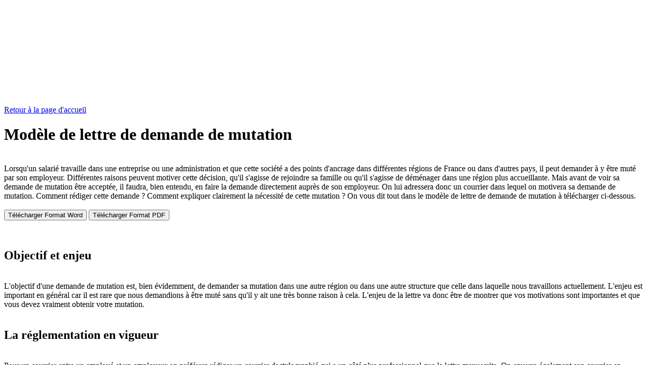

--- FILE ---
content_type: text/html; charset=UTF-8
request_url: https://www.modeles-types-lettres.fr/emploi/emploi_mutation.php
body_size: 8078
content:

<!DOCTYPE html>
<html>
<head>
	<meta charset="utf-8">
	<base href="http://www.modeles-types-lettres.fr/">
	<title>Modèle de lettre de demande de mutation</title>
	<meta name="description" content="Trouver et Téléchargez gratuitement notre modèle de lettre de demande de mutation">
	
	<meta property="og:email" content="webmaster@modeles-types-lettres.fr" />
	<meta property="og:title" content="Modèle de lettre de demande de mutation" />
	<meta property="og:description" content="Trouver et Téléchargez gratuitement notre modèle de lettre de demande de mutation" />
	<meta property="og:url" content="www.modeles-types-lettres.fr/emploi/emploi_mutation.php" />
	<meta property="og:site_name" content="modeles-types-lettres.fr" >	
	<meta name="author" content="webmaster@modeles-types-lettres.fr, ©2014">	
	<meta name="viewport" content="width=960">	
	<link rel="stylesheet" href="css/style.css">
	<link href='http://fonts.googleapis.com/css?family=Raleway:400,700' rel='stylesheet' type='text/css'>
	<script type="text/javascript" src="http://code.jquery.com/jquery-latest.min.js"></script>
	<script type="text/javascript" src="js/modeles.js"></script>

	<!-- Block Analytics -->
	<script>
	(function(i,s,o,g,r,a,m){i['GoogleAnalyticsObject']=r;i[r]=i[r]||function(){
	(i[r].q=i[r].q||[]).push(arguments)},i[r].l=1*new Date();a=s.createElement(o),
	m=s.getElementsByTagName(o)[0];a.async=1;a.src=g;m.parentNode.insertBefore(a,m)
	})(window,document,'script','//www.google-analytics.com/analytics.js','ga');

	ga('create', 'UA-51120095-1', 'modeles-types-lettres.fr');
	ga('send', 'pageview');
	</script>
	<!-- End Analytics Code -->	
</head>
<body id="theme3">
	<div class="main">
		<div class="left-col">
			<div style="height:200px"></div>
			<!-- Block adsense
			<script async src="//pagead2.googlesyndication.com/pagead/js/adsbygoogle.js"></script>
			<ins class="adsbygoogle"
				 style="display:inline-block;width:160px;height:600px"
				 data-ad-client="ca-pub-7130360533745431"
				 data-ad-slot="9177754488"></ins>
			<script>
			(adsbygoogle = window.adsbygoogle || []).push({});
			</script>
			End block adsense -->
		</div>
		<div class="inner">		
			<a href="index.php" class="backhome">Retour à la page d'accueil</a>

			<!-- Adsense Bandeau Menu 
			<script async src="//pagead2.googlesyndication.com/pagead/js/adsbygoogle.js"></script>
			<ins class="adsbygoogle"
				 style="display:inline-block;width:468px;height:15px"
				 data-ad-client="ca-pub-7130360533745431"
				 data-ad-slot="1261084486"></ins>
			<script>
			(adsbygoogle = window.adsbygoogle || []).push({});
			</script>
			 End Adsense Bandeau Menu -->

			<h1>Modèle de lettre de demande de mutation</h1>

			<!-- Block Adsense 
			<script async src="//pagead2.googlesyndication.com/pagead/js/adsbygoogle.js"></script>
			<ins class="adsbygoogle"
				 style="display:inline-block;width:660px;height:90px"
				 data-ad-client="ca-pub-7130360533745431"
				 data-ad-slot="6224288084"></ins>
			<script>
			(adsbygoogle = window.adsbygoogle || []).push({});
			</script>
			 End Block Adsense -->

			<br>


<!-- Block Texte -->

Lorsqu'un salarié travaille dans une entreprise ou une administration et que cette société a des points d'ancrage dans différentes régions de France ou dans d'autres pays, il peut demander à y être muté par son employeur. Différentes raisons peuvent motiver cette décision, qu'il s'agisse de rejoindre sa famille ou qu'il s'agisse de déménager dans une région plus accueillante. Mais avant de voir sa demande de mutation être acceptée, il faudra, bien entendu, en faire la demande directement auprès de son employeur. On lui adressera donc un courrier dans lequel on motivera sa demande de mutation. Comment rédiger cette demande ? Comment expliquer clairement la nécessité de cette mutation ? On vous dit tout dans le modèle de lettre de demande de mutation à télécharger ci-dessous.
<br>
<br>



<!-- Fin texte -->

<!-- DL Bouton -->
	
	<INPUT class="" type="submit" Value="Télécharger Format Word" onclick="download('/emploi/Letttre-motivation-contrat-apprentissage.doc');" title="Télécharger le modèle au format Word">

	<INPUT class="" type="submit" Value="Télécharger Format PDF" onclick="download('/emploi/Letttre-motivation-contrat-apprentissage.pdf');" title="Télécharger le modèle au format PDF">

	<br>
	<br>
	<br>
<!-- End Bouton -->

<!-- Lettre -->
	<h2>Objectif et enjeu</h2>
		<br>
	L'objectif d'une demande de mutation est, bien évidemment, de demander sa mutation dans une autre région ou dans une autre structure que celle dans laquelle nous travaillons actuellement. L'enjeu est important en général car il est rare que nous demandions à être muté sans qu'il y ait une très bonne raison à cela. L'enjeu de la lettre va donc être de montrer que vos motivations sont importantes et que vous devez vraiment obtenir votre mutation.
		<br>
		<br>
	<h2>La réglementation en vigueur</h2>
		<br>
	Pour un courrier entre un employé et un employeur on préférera rédiger un courrier dactylographié qui a un côté plus professionnel que la lettre manuscrite. On enverra également son courrier en recommandé avec accusé de réception puisque c'est un courrier de la plus haute importance.
		<br>
		<br>
	<h2>Conseils de rédaction</h2>
		<br>
	Commencez par noter votre nom, prénom, adresse et votre numéro de téléphone en haut à gauche du courrier. Puis notez le lieu et la date de rédaction du courrier. Ajoutez ensuite une ligne « Objet : demande de mutation ». En dessous, vous marquerez « À l'attention de Monsieur le Directeur (puis le nom de l'entreprise) ». Dans le premier paragraphe du courrier, présentez-vous, nommez-vous puis rappelez quelle est votre fonction, quel poste vous occupez et si besoin est, dans quel service vous travaillez. Vous pouvez aussi rappeler votre ancienneté dans l'entreprise. 
		<br>
		<br>
	Dans un deuxième paragraphe, expliquez votre situation, celle qui vous amène à demander votre mutation aujourd'hui. Votre épouse a récemment eu une promotion mais se retrouve contrainte de déménager pour en bénéficier, expliquez alors que vous souhaitez être muté afin de pouvoir la rejoindre. Autre cas, votre père, qui est âgé, a vu son état de santé se dégrader fortement ces dernières semaines, vous souhaitez donc vous rapprocher de lui pour pouvoir vous en occuper. Autre exemple, votre enfant handicapé a été admis dans un centre spécialisé mais ce centre se trouve dans une autre région que celle dans laquelle vous travaillez, vous souhaitez alors pouvoir vous rapprocher de lui. 
		<br>
		<br>
	En bref, il y a une multitude de raisons qui font qu'on souhaite bénéficier d'une mutation. Vous devez l'expliquer clairement dans votre courrier. Votre employeur doit comprendre clairement votre situation mais vous ne devez pas le submerger de détails pour autant. Soyez clair et soyez digne. Dans un troisième paragraphe, faites donc votre annonce de demande de mutation et nommez la ville ou l'entreprise que vous visez. Terminez votre courrier par une formule de politesse.
		<br>
		<br>
	<u>Liens utiles :</u>
	<ul>
		<li><a href="http://vosdroits.service-public.fr/particuliers/F459.xhtml" target="_blank">Vosdroits.service-public.fr</a>
		<li><a href="http://vosdroits.service-public.fr/particuliers/F31586.xhtml" target="_blank">Vosdroits.service-public.fr</a>
	</ul>

	

<!-- Fin lettre -->

	<br>
		<br>
	<h2> Illustration d'une lettre de demande de mutation </h2>
<!-- 
<a href="illustration/emploie/Lettre-motivation-contrat-apprentissage.JPG"><img src="illustration/emploie/Lettre-motivation-contrat-apprentissage.JPG">
</img></a>
-->


<!-- Footer -->

			<!--Footer-->
			<footer id="footer">
				<p>
					<a href="mailto:webmaster@modeles-types-lettres.fr" class="first">Contact</a>
					<a href="index.php">Retrouvez tous nos modèles de lettres sur modeles-types-lettres.fr</a>
				</p>
				<p id="cp">Copyright &copy; 2025<a href="index.php" class="first">Modeles-types-lettres.fr</a></p>
			</footer>
			<!-- End Footer-->
		</div>
	</body>
</html>
